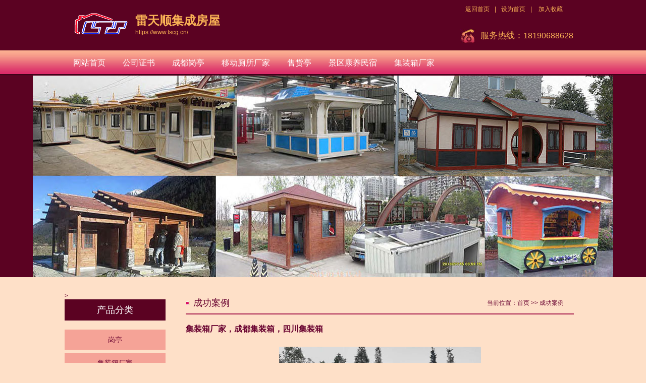

--- FILE ---
content_type: text/html;charset=gbk
request_url: http://www.tscg.cn/case/129706.html
body_size: 2881
content:
<!DOCTYPE html PUBLIC "-//W3C//DTD XHTML 1.0 Transitional//EN" "http://www.w3.org/TR/xhtml1/DTD/xhtml1-transitional.dtd">
<html xmlns="http://www.w3.org/1999/xhtml">
<head>
<meta http-equiv="Content-Type" content="text/html; charset=gb2312" />
<meta name="keywords" content="成功案例" />
<meta name="description" content="四川雷天顺集成房屋有限公司，位于四川成都，集装箱厂家、移动厕所厂家主要业务为：艺术钢结构、成都岗亭、民宿康养房、钢结构施工，集成房屋、自建别墅、售货亭、彩钢板房等各种活动房生产、销售及太阳能并网离网发..." />
<title>集装箱厂家，成都集装箱，四川集装箱 - 成功案例 - 雷天顺集成房屋</title>
<link href="/template/global.css" rel="stylesheet" type="text/css" />
<link href="/template/users/54/1358754/style/layout.css" rel="stylesheet" type="text/css" />

</head>
<body>
<div class="w100 top_bg">
	<div class="box">
		<div class="fl" style="margin-left:10px; margin-top:18px;"><img src="http://img3.jc001.cn/img/754/1358754/1602/1656d08a32b909e.gif" width="120" height="60"></div>
		<div  class="fl" style="padding-left:10px; color:#f8b155; margin-top:25px;">
			<h1>雷天顺集成房屋</h1>
			https://www.tscg.cn/</div>
		<div class="fr">
			<div class="top_info"><a href="/index/">返回首页</a>|<a href="#"onClick="this.style.behavior='url(#default#homepage)';this.setHomePage('http://www.tscg.cn')" >设为首页</a>| <a href="javascript:window.external.AddFavorite('http://www.tscg.cn','雷天顺集成房屋')">加入收藏</a></div>
			<div class="top_so">服务热线：<span>18190688628</span></div>
		</div>
	</div>
</div>
<div class="w100 me_bg">
	<div class="box"><div id="menu" class="mod">	<ul>
			<li class="first"><a href="/index/">网站首页</a></li>
			<li><a href="/certificate/">公司证书</a></li>
			<li><a href="http://www.tscg.cn/goods/cid-520813.html">成都岗亭</a></li>
			<li><a href="http://www.tscg.cn/goods/cid-395489.html">移动厕所厂家</a></li>
			<li><a href="http://www.tscg.cn/goods/cid-395491.html">售货亭</a></li>
			<li><a href="http://www.tscg.cn/goods/cid-449346.html">景区康养民宿</a></li>
			<li class="last"><a href="http://www.tscg.cn/goods/cid-1395492.html">集装箱厂家</a></li>
		</ul>
	<div class="cls"></div>
</div></div>
</div>
<div class="w100 banner"><img src="http://f1.jc001.cn/uf/5f6/5f66cc1d7a9dd9bc6f8b4568.jpg" width="1150" height="400"><div id="ad" class="mod"></div></div>
<div class="w100">
	<div class="box">
		<div id="left" class="fl"> >
			<div class="left_t">产品分类</div>
			<div class="le_list"><div id="goodsCat" class="mod"><div class="ttl">
			<h4>产品分类</h4>
		<h5>&nbsp;</h5>
		<span class="cls"></span>
		
</div>

<div class="cnt">
	<ul>
			<li><a href="/goods/cid-520813.html">岗亭</a></li>
			<li><a href="/goods/cid-1395492.html">集装箱厂家</a></li>
			<li><a href="/goods/cid-410187.html">雕花板岗亭</a></li>
			<li><a href="/goods/cid-395489.html">移动厕所</a></li>
			<li><a href="/goods/cid-395491.html">售货亭</a></li>
			<li><a href="/goods/cid-449346.html">景区活动房</a></li>
			<li><a href="/goods/cid-1385760.html">成功案例</a></li>
		</ul>
</div></div></div>
			<div class="clear"></div>
		</div>
		<div  id="right" class="fr">
			<div class="wei"> <strong>成功案例</strong>
				<div id="ULocation">当前位置：<a href="/index/">首页</a> &gt;&gt; 成功案例</div>
			</div>
			<div id="caseDetail_body" class="main_body">
<div class="cnt detail">
	<h2>集装箱厂家，成都集装箱，四川集装箱</h2>

	<div class="text">
		<div class="d_img"><img src="http://img5.jc001.cn/img/754/1358754/5bc171e64326e.jpg" onload='if(this.width>400)this.width=400'></div>
		<p>次单集装箱活动房，主要用于消防训练用，结构要求结实耐用，外观要求美观，组装要求合理！</p>

<p><img class="9286_h" src="http://img5.jc001.cn/img/754/1358754/5bc16d8926b07.jpg" style="height:510px; width:680px" /></p>

<p>我们采用打包集装箱配合波纹墙板焊接，结合了打包箱快速组装和焊接箱的结构牢固的特性，采用镀锌板材更防腐耐用，做出这款新工艺集装箱活动房。</p>

<p><img class="9287_h" src="http://img5.jc001.cn/img/754/1358754/5bc16d898d301.jpg" style="height:510px; width:680px" /></p>

<p>连接合理，牢固，组装和吊装都很方便</p>

<p><img class="9289_h" src="http://img5.jc001.cn/img/754/1358754/5bc16d8a43d2c.jpg" style="height:510px; width:680px" /></p>

<p>螺栓结构让集装箱和集装箱之间的拼接合理美观还实用。</p>

<p><img class="9290_h" src="http://img5.jc001.cn/img/754/1358754/5bc16d8a9cfc8.jpg" style="height:510px; width:680px" /></p>

<p>内部简洁美观布局合理，照明系统齐全。</p>

<p><img class="9288_h" src="http://img5.jc001.cn/img/754/1358754/5bc16d89dd706.jpg" /></p>

<p>四川雷天顺集成房屋有限公司，雷天顺品牌值得信赖！集装箱厂家，成都集装箱，四川集装箱。工艺超前，行业带头标兵！专业实用、美观结实的集装箱活动房，认准雷天顺是你放心的选择！</p>
	</div>
	
	<p class="notice"><a href="javascript:this.close();" style="color:#f00;">关闭该页</a></p>
</div>

<p class="dpages"><a href="/case/129753.html">上一条</a>&nbsp<a href="/case/128231.html">下一条</a></p></div> </div>
		<div class="clear"></div>
	</div>
</div>
<div class="w100 bottom">
	<div class="box"> <div id="link" class="mod"><div class="cnt link_d">
友情链接：
			<a href="http://www.tscg.cn" target="_blank">网站首页</a>&nbsp;|&nbsp;
			<a href="http://www.tscg.cn/goods/cid-395491.html" target="_blank">售货亭厂家</a>&nbsp;|&nbsp;
			<a href="http://www.tscg.cn/goods/cid-1395492.html" target="_blank">集装箱活动房厂家</a>&nbsp;|&nbsp;
			<a href="http://www.tscg.cn/goods/cid-449346.html" target="_blank">景区康养民宿</a>&nbsp;|&nbsp;
			<a href="http://www.tscg.cn/goods/cid-520813.html" target="_blank">成都岗亭</a>&nbsp;|&nbsp;
			<a href="http://www.tscg.cn/goods/cid-395489.html" target="_blank">移动卫生间厕所厂家</a>&nbsp;|&nbsp;
	</div></div>		<div class="fl">版权所有：雷天顺集成房屋 <a href="https://beian.miit.gov.cn/" target="_blank">蜀ICP备16023129号-1</a>All rights reserved <br />
			联系电话：18190688628&nbsp;&nbsp;地址：四川省成都市武侯区九金街85号附203号 </div>
		<div class="fr" style="text-align:right"> 
		<span class="footer_link">技术支持： <a href="http://news.jc001.cn" target="_blank">九正建材网</a> <a href="http://www.jc001.cn/member.php" target="_blank" rel="nofollow">网站管理中心</a></span><div> 
<style="width:300px;margin:0 auto;="" padding:20px="" 0;"="">
  <a target="_blank" href="https://beian.miit.gov.cn/" style="display:inline-block;text-decoration:none;height:20px;line-height:20px;">
	<img src="http://ui.jc001.cn/images/beian.png" style="float:left;"><p style="float:left;height:20px;line-height:20px;margin: 0px 0px 0px 5px; color:#939393;">蜀ICP备16023129号-1</p>
	</a>
</style="width:300px;margin:0>
<style="width:300px;margin:0 auto;="" padding:20px="" 0;"="">
    <a target="_blank" href="https://beian.miit.gov.cn/" style="display:inline-block;text-decoration:none;height:20px;line-height:20px;">
	<img src="http://ui.jc001.cn/images/beian.png" style="float:left;"><p style="float:left;height:20px;line-height:20px;margin: 0px 0px 0px 5px; color:#939393;">川公网安备 51010702000740号</p>
	</a>
</style="width:300px;margin:0>


</div>
</div>
	</div>
</div>

    
<script type="text/javascript" src="//stat.jc001.cn/w.js"></script>
<script type="text/javascript">
_JCCounter.set('_jcc_shopid', '1358754');
_JCCounter.post();
</script>
</body>
</html>

--- FILE ---
content_type: text/css
request_url: http://www.tscg.cn/template/global.css
body_size: 2138
content:
body{ padding:0; margin:0; }
body, div, td, select, input, textarea{ font-size:12px; }
/*h2 span, h3 span, h4 span, h5 span{ display:none; }*/
ul, ol, dl,dt, dd, menu, form, .ttl p{ margin:0; padding:0; }
ul, ol{ width:100%; }
li{ list-style:none; }
li i { float:right; color:#666; }
i{ font-style:normal; }
s, u{ text-decoration:none; }
a img{ border:none; }
a{ color:#333; }
a:hover{ color:#ff6500; }

.fc:after {overflow:hidden; clear:both; content:"."; display:block; width:0; height:0; visibility:hidden; }
.flex {  
	display: -webkit-flex; -webkit-flex-flow: row wrap; -webkit-align-items: stretch;
  	display: -moz-flex; -moz-flex-flow: row wrap; -moz-align-items: stretch;
	display: -ms-flex; -ms-flex-flow: row wrap; -ms-align-items: stretch;
  	display: flex; flex-flow: row wrap; align-items: stretch; }
.flex > * {-webkit-flex: 1 1 auto; -moz-flex: 1 1 auto; -ms-flex: 1 1 auto; flex: 1 1 auto;  }

.fl{ float:left; overflow:hidden; }
.fr{ float:right; overflow:hidden;}
.al{ text-align:left; }
.ac{ text-align:center; }
.ar{ text-align:right; }
.cls{ clear:both; display:block; }
.box{ overflow:hidden; margin:0 auto; }
.box:after{ content:"."; visibility:hidden; display:block; height:0; clear:both; }
.frm_l, .frm_r{ padding-bottom: 5000px; margin-bottom: -5000px; }

.hide{ display:none; }
.f14, .f14 li{ font-size:14px; }
.f12, .f12 li{ font-size:12px; }
.border { border:1px solid #ccc; }

.px12{ font-size:12px; }
.px14{ font-size:14px; }
.pxB{ font-weight:bold; }
.bgF7{ background:#f7f7f7; }
.bgFF{ background:#fff; }

.white, .white a{ color:#fff; }
.org, .org a{ color:#ff5600;}
.red, .red a{ color:#f00; }
.gray, .gray a{ color:#3d3c3d; }
.gray a:hover{ color:#ff5600; }
.blue, .blue a { color:#0066ff; }
.green, .green a{ color:#009933; }
.green a:hover { color:#00cc00; }

/* public styles  */
.tspace, 
.spH{ margin-top:6px; }
.w100{ width:100%; }
.ttl{ width:100%; overflow:hidden;}
	.ttl h4{ float:left; margin:0; padding:0 0 0 6px; font-size:12px; font-weight:bold;}
	.ttl h4 a{ text-decoration:none; }
	.ttl h5{ float:right; margin:0; padding:0 4px 0 0; font-size:12px; font-weight:normal;}
	.ttl h5 p{ float:left; padding:0; margin:0;}
	.cnt{ clear:both; padding:8px; text-align:left; line-height:150%; }
	.text{ padding:8px; line-height:150%;}
	.cnt ul{ width:100%; }
	.cnt li{ line-height:160%;}
	
/* list style */
.grid{ width:100%; }
.grid li{ width:160px; height:156px; overflow:hidden; margin:4px 0; overflow:hidden; float:left; }
.grid .l_img img{ border:1px solid #ccc; padding:2px; width:100px; }
.grid h5{ padding:0; margin:6px 0; height:20px; line-height:20px; overflow:hidden; font-size:12px;}
.grid ol li{ width:auto; margin:auto; float:none; }
.grid em{ font-style:normal; }

.datalist{ width:100% !important; width /**/:92%; border-collapse:collapse; background:#fff; color:#000; }
.datalist a{ color:#000; }
	.datalist h5{ font-weight:bold; margin:6px 0; }
	.datalist h5 label{ font-size:12px; font-weight:normal; color:#666;}
	.datalist .region{ width:60px; text-align:center;}
	.datalist .gray{ margin-bottom:4px;}
	.datalist td p{ padding:4px 0; margin:0; line-height:120%; }

	.datalist th,
	.datalist td{ border:1px solid #efeeef; padding:4px; }
	.datalist th{ text-align:center; background:#f7ebde; border-bottom:1px dashed #C4C8C7; }
	.datalist .img{ text-align:center; }
	
.txtlist{ width:100%; }
.txtlist li h5{ font-weight:bold; margin:4px 0; }
.txtlist li .l_summary{ color:#555; }
.txtlist li .l_more{ color:#f60; }

/* detail style */
.tbl_info{ border-collapse:collapse; background:#fff; color:#000; }
.tbl_info th,
.tbl_info td{ border:1px solid #a57d4a; padding:4px; width:80%; }
.tbl_info th{ width:100px; text-align:right; background:#f7ebde; }
.tbl_info td a{ color:#000; }

.tbl_info_fix td{ width:auto; }

.infoTtl em{ font-style:normal; }
.infoTtl{ margin-bottom:12px; text-align:center; }
.infoTtl h2{ font-size:16px; margin:6px 0; font-weight:bold; }

.detail h2{ font-size:16px; margin:6px 0; font-weight:bold; }
.detail h3{ font-size:14px; margin:6px 0; font-weight:bold; }
.d_img{ margin:12px 0; text-align:center }

/* block style */
#ULocation h3{ padding:0; margin:4px; font-size:12px; }

#subCats{ margin:6px 0; }
#subCats li{ 
	overflow: hidden; white-space: nowrap;
    -o-text-overflow: ellipsis;
    text-overflow: ellipsis;
	width:140px;  padding:4px 6px;  
    float:left;
	border-top:1px solid #fff;border-left:1px solid #fff;  
	border-bottom:1px solid #ddd; border-right:1px solid #ddd;  
	background:#f7f7f7;
	line-height:160%; }
#subCats li a{ color:#333; }

#Pages{ margin-top:12px; text-align:center; font-size:14px; font-weight:bold; width:100%; clear:both; }
#Pages p{ font-size:12px; font-weight:normal; margin:0; padding:6px; }

.pageInfo{ width:100%; padding:4px 0; clear:both; text-align:center; }
.pageInfo p{ padding:6px; margin:0; font-weight:normal; }
.pageInfo .red{ color:#f60; }

#feedback{ padding:34px 6px 6px 6px; margin-top:12px; background:#fff url(images/feedback.gif) no-repeat; color:#000; }
#feedbackTable{ border-collapse:collapse; text-align:left; background:#fff; }
#feedbackTable td{ border:1px solid #eee; padding:4px; }
#feedbackTable td.ar{ text-align:right; }
#feedbackNoticWrap{ padding-top:6px; color:#666; }

.faq h5{ padding:6px 0 5px 8px; margin:0; font-weight:bold; background:#fff; color:#000;  border-top:1px dotted #ccc;}
.faq .faqCnt{ padding:5px 15px 15px 15px; line-height:140%; background:#fff; color:#000;}
.faq .dotBdr{ font-size:14px; margin-top:4px;}
.faq .fF60{ color:#666; }

.dpages{ margin: 8px 0; padding:8px 4px 4px 4px; border-top: 1px dotted #ccc; text-align: center;}

#goods_detail_imgs{ width:99%; overflow:hidden;  }
#goods_detail_imgs img{border: 1px solid #EFEFEF;height: 120px;padding: 2px;width: 120px; display:block; margin-bottom:4px;}
#goods_detail_imgs li{border:none;float:left;height:140px; margin:6px;overflow: hidden;padding: 4px 0;text-align: center;width: 130px;}

.gcat_pop .cat_level_1{ margin-left:22px; }
.gcat_pop .cat_level_2{ margin-left:44px; }
.gcat_pop li a.op{ color: #f00;}

.attrs{ width: 100%; border-collapse: collapse;  border: 1px solid #ddd; }
.attrs td, .attrs th{ border: 1px solid #ddd; border-collapse: collapse; }
.attrs td{ padding: 4px; }
.attrs th{ padding: 4px; text-align: right; width: 120px; background: #f7f7f7; }
h5 { font-size:12px;}

.laiyuan a{ font-weight:bold;}

--- FILE ---
content_type: text/css
request_url: http://www.tscg.cn/template/users/54/1358754/style/layout.css
body_size: 1902
content:
/* CSS Document 可编辑 */
body {
	font-family:"微软雅黑", "宋体", Arial; background:#fee0c8;
	color:#68012f;
}
html, body, div, ul, ol, li, dl, dt, dd, h1, h2, h3, h4, h5, h6, pre, form, p, blockquote, fieldset, input,.cnt{padding: 0;margin: 0;}

/*----------wel---------------*/
.fl {
float:left;
}
.fr {
	float:right;
}

a {
	text-decoration:none;
    blr:expression(this.onFocus=this.blur());
	color:#68012f;
}
a:focus {
	outline:none;
}
a:hover {
	text-decoration:none;
	color:#FF0000;
}
.clear{ clear:both;}

.box { width:1024px; margin:0 auto;  height:auto;  overflow:hidden;}
.w100 {width:100%;height:auto;overflow:hidden;}



.top_bg{ background:#5b0222; padding-bottom:15px;}
.logo{width:auto;height:auto;display:inline;float:left;  color:#f8b155; margin:25px 0; }	

.top_info a{ margin:0 10px; display:inline; color:#f8b155}
.top_info{ margin-top:10px;color:#f8b155}

.top_so{ margin-top:30px; width:200px; height:28px; line-height:28px; font-size:17px; overflow:hidden;color:#f8b155; background:url(../img/tel.jpg) left center no-repeat; padding-left:40px;}
.top_so span{ font-size:16px; color:#f8b155}

.me_bg{background:url(../img/me_bg.jpg) repeat-x; height:50px;}
#menu{height:50px; overflow:hidden; width:100%;}  
#menu ul li{ float:left; display:block; font:16px  "Microsoft YaHei"; line-height:50px;}
#menu ul li a{padding:0 17px;color:#FFFFFF;}
#menu ul li a:hover{ color:#5b0222;}

.banner{ text-align:center;  overflow:hidden; background:#5b0222;}

.f1{ padding:90px 0 30px; background:url(../img/abt_t.jpg) center 30px no-repeat; float:left;}
#about,#news,#contact{ width:287px;  float:left;display:inline; margin:20px 27px; }
#about .cnt,#news .cnt,#contact .cnt,.pro .cnt{ padding:0;}


#about p{ margin:0; line-height:24px; text-indent:2em; color:#5b0222;}
.mod{ float:left; }

.ttl{ width:100%; height:121px; float:left; margin-bottom:20px;}

.ttl img{ width:100%; height:121px;}


#news ul li{width:100%;  float:left; display:inline; line-height:24px; height:24px; overflow:hidden; background:url(../img/li.jpg) left center no-repeat;}
#news ul li a{ float:left; color:#68012f; padding-left:15px;}
#news ul li span{ float:right;}

#contact{float:right;}
#contact .cnt{ padding:0; color:#68012f; line-height:24px; }
#contact .cnt p{ padding:0; margin:0; height:24px; overflow:hidden; background:url(../img/li.jpg) left center no-repeat;padding-left:15px;}

.tbl_info,.tbl_info td a{ color:#68012f;}


.pro{ background: #f5a397; padding:40px 0 30px; float:left; width:100%;}

.pro .grid .l_img img, #case .grid .l_img img{ width: 205px; height:160px; border:5px solid #FFFFFF; padding:0;}
.pro .grid li, #case .grid li{ width:215px; height:auto; margin:8px 20px;}

.grid li h5 {
font-weight:normal;
font-size:12px;
width:100%;
}
.grid h5{
margin:0;
}


#link{ width:100%; float:left; line-height:32px; height:32px; margin-bottom:20px;}
#link .cnt{ line-height:32px; height:32px; padding:0;}
#link .cnt a{margin:0 10px;color:#FFFFFF;}
.bottom{  padding:20px 0 10px; line-height:24px; background:url(../img/foot_bg.jpg) top repeat-x #5b0222; margin-top:10px; color:#FFFFFF;}
.bottom a{ margin:0 5px;color:#FFFFFF;}



#left {float: left; width: 200px; margin:30px 0;}
#right {width:769px;overflow:hidden; margin:30px 0; padding:0px 15px 15px; min-height:500px;}  

.left_t{width:200px;font: 18px/42px  "Microsoft YaHei";float:left; background:#5b0222;color:#FFFFFF; text-align:center; }
.le_list{width:200px;line-height:30px;float:left; padding:15px 0; } 
.le_list ul li{width:100%;line-height:40px;float:left; background:#f5a397; text-align:center; margin:3px 0; font-size:14px;color:#9a3f66; } 
.le_list ul li:hover{background:#5b0222;}
.le_list ul li:hover a{ color:#FFFFFF;}
.le_list .ttl{ display:none;}
#left .cnt{ padding:0;} 
 
  
.wei{ width:100%; float:left; border-bottom:2px solid #a71f4f;margin-bottom:20px;}
.wei strong{float:left;font: 18px/42px  "Microsoft YaHei"; padding-left:15px;background:url(../img/lt.jpg) left center no-repeat;}
#ULocation{width:auto; float:right; line-height:42px;margin-right:20px; } 

.txtlist,#dlist_body{ width:100%; float:left;}.txtlist li, #dlist_body li
 .txtlist li,#dlist_body li{ width:100%; float:left; padding:20px 0; border-bottom:1px dashed #2c2c2c;} 
 #Pages{ padding:20px 0;} 
#subCats{ margin-bottom:20px;} 
.grid { width:100%; float:left;}
.grid li { margin: 12px 14px;  text-align: center; width: 225px;height:210px;} 
.grid li dt{ height:18px; line-height:18px; overflow:hidden}
.grid .l_img img{ width:210px; padding:3px; border:1px solid #e0c086; height:152px;}  
.grid .l_ginfo{ width:100%; line-height:24px; margin-top:5px; height:48px; overflow:hidden;}

.datalist,.datalist th{ background:none;}
.datalist,.datalist th,.datalist td{ border:1px solid #f5a397;}

.tbl_info,.tbl_info th{ background:none;}
.tbl_info th,.tbl_info td{ border:none; font-size:12px; font-weight:normal;}

.case p{ padding:40px 0 20px;}

#link_body{width:100%;float:left;}
#link_body .cnt{font-size:12px;float:left;width:960px;}
#link_body .cnt ul li{ width:auto; float:left;}
#link_body .cnt ul li a{line-height:30px;loat:left;margin:5px 15px;display:inline;white-space:nowrap;}
.datalist th,.datalist td,.datalist a{color:#68012f;}
#subCats li{ border:none; background:#f5a397; width:165px; margin:5px; text-align:center;}
